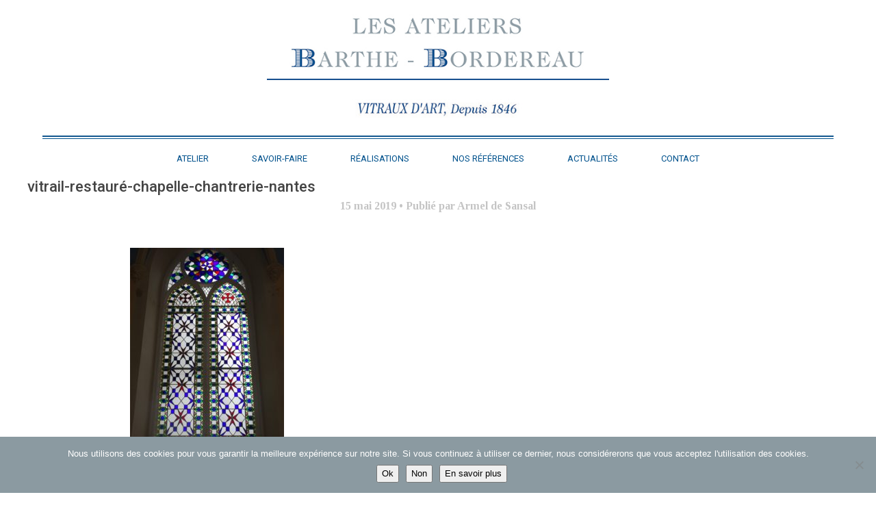

--- FILE ---
content_type: text/html; charset=UTF-8
request_url: https://barthe-bordereau.com/restauration-des-vitraux-de-la-chantrerie/vitrail-restaure-chapelle-chantrerie-nantes/
body_size: 9073
content:
<!doctype html>
<html lang="fr-FR" class="no-js">

<head>
	<meta charset="UTF-8">
	<title>
		vitrail-restauré-chapelle-chantrerie-nantes - Barthe-Bordereau	</title>

	<link rel="apple-touch-icon" sizes="114x114"
		href="https://barthe-bordereau.com/wp-content/themes/barthe-bordereau-vitraux/img/icons/apple-touch-icon.png">
	<link rel="icon" type="image/png" sizes="32x32"
		href="https://barthe-bordereau.com/wp-content/themes/barthe-bordereau-vitraux/img/icons/favicon-32x32.png">
	<link rel="icon" type="image/png" sizes="16x16"
		href="https://barthe-bordereau.com/wp-content/themes/barthe-bordereau-vitraux/img/icons/favicon-16x16.png">
	<link href="https://barthe-bordereau.com/wp-content/themes/barthe-bordereau-vitraux/img/icons/touch.png" rel="apple-touch-icon-precomposed">
	<meta http-equiv="X-UA-Compatible" content="IE=edge,chrome=1">
	<meta name="viewport" content="width=device-width, initial-scale=1.0">
	<meta name="description" content="Vitraux d’art depuis 1846 à Angers (49)">
	<meta name='robots' content='index, follow, max-image-preview:large, max-snippet:-1, max-video-preview:-1' />

	<!-- This site is optimized with the Yoast SEO plugin v26.6 - https://yoast.com/wordpress/plugins/seo/ -->
	<link rel="canonical" href="https://barthe-bordereau.com/restauration-des-vitraux-de-la-chantrerie/vitrail-restaure-chapelle-chantrerie-nantes/" />
	<meta property="og:locale" content="fr_FR" />
	<meta property="og:type" content="article" />
	<meta property="og:title" content="vitrail-restauré-chapelle-chantrerie-nantes - Barthe-Bordereau" />
	<meta property="og:url" content="https://barthe-bordereau.com/restauration-des-vitraux-de-la-chantrerie/vitrail-restaure-chapelle-chantrerie-nantes/" />
	<meta property="og:site_name" content="Barthe-Bordereau" />
	<meta property="article:modified_time" content="2019-05-15T14:01:58+00:00" />
	<meta property="og:image" content="https://barthe-bordereau.com/restauration-des-vitraux-de-la-chantrerie/vitrail-restaure-chapelle-chantrerie-nantes" />
	<meta property="og:image:width" content="1100" />
	<meta property="og:image:height" content="1466" />
	<meta property="og:image:type" content="image/jpeg" />
	<meta name="twitter:card" content="summary_large_image" />
	<script type="application/ld+json" class="yoast-schema-graph">{"@context":"https://schema.org","@graph":[{"@type":"WebPage","@id":"https://barthe-bordereau.com/restauration-des-vitraux-de-la-chantrerie/vitrail-restaure-chapelle-chantrerie-nantes/","url":"https://barthe-bordereau.com/restauration-des-vitraux-de-la-chantrerie/vitrail-restaure-chapelle-chantrerie-nantes/","name":"vitrail-restauré-chapelle-chantrerie-nantes - Barthe-Bordereau","isPartOf":{"@id":"https://barthe-bordereau.com/#website"},"primaryImageOfPage":{"@id":"https://barthe-bordereau.com/restauration-des-vitraux-de-la-chantrerie/vitrail-restaure-chapelle-chantrerie-nantes/#primaryimage"},"image":{"@id":"https://barthe-bordereau.com/restauration-des-vitraux-de-la-chantrerie/vitrail-restaure-chapelle-chantrerie-nantes/#primaryimage"},"thumbnailUrl":"https://barthe-bordereau.com/wp-content/uploads/2019/05/vitrail-restauré-chapelle-chantrerie-nantes.jpg","datePublished":"2019-05-15T13:14:20+00:00","dateModified":"2019-05-15T14:01:58+00:00","breadcrumb":{"@id":"https://barthe-bordereau.com/restauration-des-vitraux-de-la-chantrerie/vitrail-restaure-chapelle-chantrerie-nantes/#breadcrumb"},"inLanguage":"fr-FR","potentialAction":[{"@type":"ReadAction","target":["https://barthe-bordereau.com/restauration-des-vitraux-de-la-chantrerie/vitrail-restaure-chapelle-chantrerie-nantes/"]}]},{"@type":"ImageObject","inLanguage":"fr-FR","@id":"https://barthe-bordereau.com/restauration-des-vitraux-de-la-chantrerie/vitrail-restaure-chapelle-chantrerie-nantes/#primaryimage","url":"https://barthe-bordereau.com/wp-content/uploads/2019/05/vitrail-restauré-chapelle-chantrerie-nantes.jpg","contentUrl":"https://barthe-bordereau.com/wp-content/uploads/2019/05/vitrail-restauré-chapelle-chantrerie-nantes.jpg","width":1100,"height":1466,"caption":"vitrail-neuf-refait-identique"},{"@type":"BreadcrumbList","@id":"https://barthe-bordereau.com/restauration-des-vitraux-de-la-chantrerie/vitrail-restaure-chapelle-chantrerie-nantes/#breadcrumb","itemListElement":[{"@type":"ListItem","position":1,"name":"Accueil","item":"https://barthe-bordereau.com/"},{"@type":"ListItem","position":2,"name":"Renaissance de la Chantrerie à Nantes : trois vitraux ressuscités !","item":"https://barthe-bordereau.com/restauration-des-vitraux-de-la-chantrerie/"},{"@type":"ListItem","position":3,"name":"vitrail-restauré-chapelle-chantrerie-nantes"}]},{"@type":"WebSite","@id":"https://barthe-bordereau.com/#website","url":"https://barthe-bordereau.com/","name":"Barthe-Bordereau","description":"Vitraux d’art depuis 1846 à Angers (49)","potentialAction":[{"@type":"SearchAction","target":{"@type":"EntryPoint","urlTemplate":"https://barthe-bordereau.com/?s={search_term_string}"},"query-input":{"@type":"PropertyValueSpecification","valueRequired":true,"valueName":"search_term_string"}}],"inLanguage":"fr-FR"}]}</script>
	<!-- / Yoast SEO plugin. -->


<link rel='dns-prefetch' href='//maxcdn.bootstrapcdn.com' />
<link rel="alternate" title="oEmbed (JSON)" type="application/json+oembed" href="https://barthe-bordereau.com/wp-json/oembed/1.0/embed?url=https%3A%2F%2Fbarthe-bordereau.com%2Frestauration-des-vitraux-de-la-chantrerie%2Fvitrail-restaure-chapelle-chantrerie-nantes%2F" />
<link rel="alternate" title="oEmbed (XML)" type="text/xml+oembed" href="https://barthe-bordereau.com/wp-json/oembed/1.0/embed?url=https%3A%2F%2Fbarthe-bordereau.com%2Frestauration-des-vitraux-de-la-chantrerie%2Fvitrail-restaure-chapelle-chantrerie-nantes%2F&#038;format=xml" />
<style id='wp-img-auto-sizes-contain-inline-css' type='text/css'>
img:is([sizes=auto i],[sizes^="auto," i]){contain-intrinsic-size:3000px 1500px}
/*# sourceURL=wp-img-auto-sizes-contain-inline-css */
</style>
<style id='wp-emoji-styles-inline-css' type='text/css'>

	img.wp-smiley, img.emoji {
		display: inline !important;
		border: none !important;
		box-shadow: none !important;
		height: 1em !important;
		width: 1em !important;
		margin: 0 0.07em !important;
		vertical-align: -0.1em !important;
		background: none !important;
		padding: 0 !important;
	}
/*# sourceURL=wp-emoji-styles-inline-css */
</style>
<style id='wp-block-library-inline-css' type='text/css'>
:root{--wp-block-synced-color:#7a00df;--wp-block-synced-color--rgb:122,0,223;--wp-bound-block-color:var(--wp-block-synced-color);--wp-editor-canvas-background:#ddd;--wp-admin-theme-color:#007cba;--wp-admin-theme-color--rgb:0,124,186;--wp-admin-theme-color-darker-10:#006ba1;--wp-admin-theme-color-darker-10--rgb:0,107,160.5;--wp-admin-theme-color-darker-20:#005a87;--wp-admin-theme-color-darker-20--rgb:0,90,135;--wp-admin-border-width-focus:2px}@media (min-resolution:192dpi){:root{--wp-admin-border-width-focus:1.5px}}.wp-element-button{cursor:pointer}:root .has-very-light-gray-background-color{background-color:#eee}:root .has-very-dark-gray-background-color{background-color:#313131}:root .has-very-light-gray-color{color:#eee}:root .has-very-dark-gray-color{color:#313131}:root .has-vivid-green-cyan-to-vivid-cyan-blue-gradient-background{background:linear-gradient(135deg,#00d084,#0693e3)}:root .has-purple-crush-gradient-background{background:linear-gradient(135deg,#34e2e4,#4721fb 50%,#ab1dfe)}:root .has-hazy-dawn-gradient-background{background:linear-gradient(135deg,#faaca8,#dad0ec)}:root .has-subdued-olive-gradient-background{background:linear-gradient(135deg,#fafae1,#67a671)}:root .has-atomic-cream-gradient-background{background:linear-gradient(135deg,#fdd79a,#004a59)}:root .has-nightshade-gradient-background{background:linear-gradient(135deg,#330968,#31cdcf)}:root .has-midnight-gradient-background{background:linear-gradient(135deg,#020381,#2874fc)}:root{--wp--preset--font-size--normal:16px;--wp--preset--font-size--huge:42px}.has-regular-font-size{font-size:1em}.has-larger-font-size{font-size:2.625em}.has-normal-font-size{font-size:var(--wp--preset--font-size--normal)}.has-huge-font-size{font-size:var(--wp--preset--font-size--huge)}.has-text-align-center{text-align:center}.has-text-align-left{text-align:left}.has-text-align-right{text-align:right}.has-fit-text{white-space:nowrap!important}#end-resizable-editor-section{display:none}.aligncenter{clear:both}.items-justified-left{justify-content:flex-start}.items-justified-center{justify-content:center}.items-justified-right{justify-content:flex-end}.items-justified-space-between{justify-content:space-between}.screen-reader-text{border:0;clip-path:inset(50%);height:1px;margin:-1px;overflow:hidden;padding:0;position:absolute;width:1px;word-wrap:normal!important}.screen-reader-text:focus{background-color:#ddd;clip-path:none;color:#444;display:block;font-size:1em;height:auto;left:5px;line-height:normal;padding:15px 23px 14px;text-decoration:none;top:5px;width:auto;z-index:100000}html :where(.has-border-color){border-style:solid}html :where([style*=border-top-color]){border-top-style:solid}html :where([style*=border-right-color]){border-right-style:solid}html :where([style*=border-bottom-color]){border-bottom-style:solid}html :where([style*=border-left-color]){border-left-style:solid}html :where([style*=border-width]){border-style:solid}html :where([style*=border-top-width]){border-top-style:solid}html :where([style*=border-right-width]){border-right-style:solid}html :where([style*=border-bottom-width]){border-bottom-style:solid}html :where([style*=border-left-width]){border-left-style:solid}html :where(img[class*=wp-image-]){height:auto;max-width:100%}:where(figure){margin:0 0 1em}html :where(.is-position-sticky){--wp-admin--admin-bar--position-offset:var(--wp-admin--admin-bar--height,0px)}@media screen and (max-width:600px){html :where(.is-position-sticky){--wp-admin--admin-bar--position-offset:0px}}

/*# sourceURL=wp-block-library-inline-css */
</style><style id='global-styles-inline-css' type='text/css'>
:root{--wp--preset--aspect-ratio--square: 1;--wp--preset--aspect-ratio--4-3: 4/3;--wp--preset--aspect-ratio--3-4: 3/4;--wp--preset--aspect-ratio--3-2: 3/2;--wp--preset--aspect-ratio--2-3: 2/3;--wp--preset--aspect-ratio--16-9: 16/9;--wp--preset--aspect-ratio--9-16: 9/16;--wp--preset--color--black: #000000;--wp--preset--color--cyan-bluish-gray: #abb8c3;--wp--preset--color--white: #ffffff;--wp--preset--color--pale-pink: #f78da7;--wp--preset--color--vivid-red: #cf2e2e;--wp--preset--color--luminous-vivid-orange: #ff6900;--wp--preset--color--luminous-vivid-amber: #fcb900;--wp--preset--color--light-green-cyan: #7bdcb5;--wp--preset--color--vivid-green-cyan: #00d084;--wp--preset--color--pale-cyan-blue: #8ed1fc;--wp--preset--color--vivid-cyan-blue: #0693e3;--wp--preset--color--vivid-purple: #9b51e0;--wp--preset--gradient--vivid-cyan-blue-to-vivid-purple: linear-gradient(135deg,rgb(6,147,227) 0%,rgb(155,81,224) 100%);--wp--preset--gradient--light-green-cyan-to-vivid-green-cyan: linear-gradient(135deg,rgb(122,220,180) 0%,rgb(0,208,130) 100%);--wp--preset--gradient--luminous-vivid-amber-to-luminous-vivid-orange: linear-gradient(135deg,rgb(252,185,0) 0%,rgb(255,105,0) 100%);--wp--preset--gradient--luminous-vivid-orange-to-vivid-red: linear-gradient(135deg,rgb(255,105,0) 0%,rgb(207,46,46) 100%);--wp--preset--gradient--very-light-gray-to-cyan-bluish-gray: linear-gradient(135deg,rgb(238,238,238) 0%,rgb(169,184,195) 100%);--wp--preset--gradient--cool-to-warm-spectrum: linear-gradient(135deg,rgb(74,234,220) 0%,rgb(151,120,209) 20%,rgb(207,42,186) 40%,rgb(238,44,130) 60%,rgb(251,105,98) 80%,rgb(254,248,76) 100%);--wp--preset--gradient--blush-light-purple: linear-gradient(135deg,rgb(255,206,236) 0%,rgb(152,150,240) 100%);--wp--preset--gradient--blush-bordeaux: linear-gradient(135deg,rgb(254,205,165) 0%,rgb(254,45,45) 50%,rgb(107,0,62) 100%);--wp--preset--gradient--luminous-dusk: linear-gradient(135deg,rgb(255,203,112) 0%,rgb(199,81,192) 50%,rgb(65,88,208) 100%);--wp--preset--gradient--pale-ocean: linear-gradient(135deg,rgb(255,245,203) 0%,rgb(182,227,212) 50%,rgb(51,167,181) 100%);--wp--preset--gradient--electric-grass: linear-gradient(135deg,rgb(202,248,128) 0%,rgb(113,206,126) 100%);--wp--preset--gradient--midnight: linear-gradient(135deg,rgb(2,3,129) 0%,rgb(40,116,252) 100%);--wp--preset--font-size--small: 13px;--wp--preset--font-size--medium: 20px;--wp--preset--font-size--large: 36px;--wp--preset--font-size--x-large: 42px;--wp--preset--spacing--20: 0.44rem;--wp--preset--spacing--30: 0.67rem;--wp--preset--spacing--40: 1rem;--wp--preset--spacing--50: 1.5rem;--wp--preset--spacing--60: 2.25rem;--wp--preset--spacing--70: 3.38rem;--wp--preset--spacing--80: 5.06rem;--wp--preset--shadow--natural: 6px 6px 9px rgba(0, 0, 0, 0.2);--wp--preset--shadow--deep: 12px 12px 50px rgba(0, 0, 0, 0.4);--wp--preset--shadow--sharp: 6px 6px 0px rgba(0, 0, 0, 0.2);--wp--preset--shadow--outlined: 6px 6px 0px -3px rgb(255, 255, 255), 6px 6px rgb(0, 0, 0);--wp--preset--shadow--crisp: 6px 6px 0px rgb(0, 0, 0);}:where(.is-layout-flex){gap: 0.5em;}:where(.is-layout-grid){gap: 0.5em;}body .is-layout-flex{display: flex;}.is-layout-flex{flex-wrap: wrap;align-items: center;}.is-layout-flex > :is(*, div){margin: 0;}body .is-layout-grid{display: grid;}.is-layout-grid > :is(*, div){margin: 0;}:where(.wp-block-columns.is-layout-flex){gap: 2em;}:where(.wp-block-columns.is-layout-grid){gap: 2em;}:where(.wp-block-post-template.is-layout-flex){gap: 1.25em;}:where(.wp-block-post-template.is-layout-grid){gap: 1.25em;}.has-black-color{color: var(--wp--preset--color--black) !important;}.has-cyan-bluish-gray-color{color: var(--wp--preset--color--cyan-bluish-gray) !important;}.has-white-color{color: var(--wp--preset--color--white) !important;}.has-pale-pink-color{color: var(--wp--preset--color--pale-pink) !important;}.has-vivid-red-color{color: var(--wp--preset--color--vivid-red) !important;}.has-luminous-vivid-orange-color{color: var(--wp--preset--color--luminous-vivid-orange) !important;}.has-luminous-vivid-amber-color{color: var(--wp--preset--color--luminous-vivid-amber) !important;}.has-light-green-cyan-color{color: var(--wp--preset--color--light-green-cyan) !important;}.has-vivid-green-cyan-color{color: var(--wp--preset--color--vivid-green-cyan) !important;}.has-pale-cyan-blue-color{color: var(--wp--preset--color--pale-cyan-blue) !important;}.has-vivid-cyan-blue-color{color: var(--wp--preset--color--vivid-cyan-blue) !important;}.has-vivid-purple-color{color: var(--wp--preset--color--vivid-purple) !important;}.has-black-background-color{background-color: var(--wp--preset--color--black) !important;}.has-cyan-bluish-gray-background-color{background-color: var(--wp--preset--color--cyan-bluish-gray) !important;}.has-white-background-color{background-color: var(--wp--preset--color--white) !important;}.has-pale-pink-background-color{background-color: var(--wp--preset--color--pale-pink) !important;}.has-vivid-red-background-color{background-color: var(--wp--preset--color--vivid-red) !important;}.has-luminous-vivid-orange-background-color{background-color: var(--wp--preset--color--luminous-vivid-orange) !important;}.has-luminous-vivid-amber-background-color{background-color: var(--wp--preset--color--luminous-vivid-amber) !important;}.has-light-green-cyan-background-color{background-color: var(--wp--preset--color--light-green-cyan) !important;}.has-vivid-green-cyan-background-color{background-color: var(--wp--preset--color--vivid-green-cyan) !important;}.has-pale-cyan-blue-background-color{background-color: var(--wp--preset--color--pale-cyan-blue) !important;}.has-vivid-cyan-blue-background-color{background-color: var(--wp--preset--color--vivid-cyan-blue) !important;}.has-vivid-purple-background-color{background-color: var(--wp--preset--color--vivid-purple) !important;}.has-black-border-color{border-color: var(--wp--preset--color--black) !important;}.has-cyan-bluish-gray-border-color{border-color: var(--wp--preset--color--cyan-bluish-gray) !important;}.has-white-border-color{border-color: var(--wp--preset--color--white) !important;}.has-pale-pink-border-color{border-color: var(--wp--preset--color--pale-pink) !important;}.has-vivid-red-border-color{border-color: var(--wp--preset--color--vivid-red) !important;}.has-luminous-vivid-orange-border-color{border-color: var(--wp--preset--color--luminous-vivid-orange) !important;}.has-luminous-vivid-amber-border-color{border-color: var(--wp--preset--color--luminous-vivid-amber) !important;}.has-light-green-cyan-border-color{border-color: var(--wp--preset--color--light-green-cyan) !important;}.has-vivid-green-cyan-border-color{border-color: var(--wp--preset--color--vivid-green-cyan) !important;}.has-pale-cyan-blue-border-color{border-color: var(--wp--preset--color--pale-cyan-blue) !important;}.has-vivid-cyan-blue-border-color{border-color: var(--wp--preset--color--vivid-cyan-blue) !important;}.has-vivid-purple-border-color{border-color: var(--wp--preset--color--vivid-purple) !important;}.has-vivid-cyan-blue-to-vivid-purple-gradient-background{background: var(--wp--preset--gradient--vivid-cyan-blue-to-vivid-purple) !important;}.has-light-green-cyan-to-vivid-green-cyan-gradient-background{background: var(--wp--preset--gradient--light-green-cyan-to-vivid-green-cyan) !important;}.has-luminous-vivid-amber-to-luminous-vivid-orange-gradient-background{background: var(--wp--preset--gradient--luminous-vivid-amber-to-luminous-vivid-orange) !important;}.has-luminous-vivid-orange-to-vivid-red-gradient-background{background: var(--wp--preset--gradient--luminous-vivid-orange-to-vivid-red) !important;}.has-very-light-gray-to-cyan-bluish-gray-gradient-background{background: var(--wp--preset--gradient--very-light-gray-to-cyan-bluish-gray) !important;}.has-cool-to-warm-spectrum-gradient-background{background: var(--wp--preset--gradient--cool-to-warm-spectrum) !important;}.has-blush-light-purple-gradient-background{background: var(--wp--preset--gradient--blush-light-purple) !important;}.has-blush-bordeaux-gradient-background{background: var(--wp--preset--gradient--blush-bordeaux) !important;}.has-luminous-dusk-gradient-background{background: var(--wp--preset--gradient--luminous-dusk) !important;}.has-pale-ocean-gradient-background{background: var(--wp--preset--gradient--pale-ocean) !important;}.has-electric-grass-gradient-background{background: var(--wp--preset--gradient--electric-grass) !important;}.has-midnight-gradient-background{background: var(--wp--preset--gradient--midnight) !important;}.has-small-font-size{font-size: var(--wp--preset--font-size--small) !important;}.has-medium-font-size{font-size: var(--wp--preset--font-size--medium) !important;}.has-large-font-size{font-size: var(--wp--preset--font-size--large) !important;}.has-x-large-font-size{font-size: var(--wp--preset--font-size--x-large) !important;}
/*# sourceURL=global-styles-inline-css */
</style>

<style id='classic-theme-styles-inline-css' type='text/css'>
/*! This file is auto-generated */
.wp-block-button__link{color:#fff;background-color:#32373c;border-radius:9999px;box-shadow:none;text-decoration:none;padding:calc(.667em + 2px) calc(1.333em + 2px);font-size:1.125em}.wp-block-file__button{background:#32373c;color:#fff;text-decoration:none}
/*# sourceURL=/wp-includes/css/classic-themes.min.css */
</style>
<link rel='stylesheet' id='cookie-notice-front-css' href='https://barthe-bordereau.com/wp-content/plugins/cookie-notice/css/front.min.css?ver=2.5.11' media='all' />
<link rel='stylesheet' id='wc-gallery-style-css' href='https://barthe-bordereau.com/wp-content/plugins/wc-gallery/includes/css/style.css?ver=1.67' media='all' />
<link rel='stylesheet' id='wc-gallery-popup-style-css' href='https://barthe-bordereau.com/wp-content/plugins/wc-gallery/includes/css/magnific-popup.css?ver=1.1.0' media='all' />
<link rel='stylesheet' id='wc-gallery-flexslider-style-css' href='https://barthe-bordereau.com/wp-content/plugins/wc-gallery/includes/vendors/flexslider/flexslider.css?ver=2.6.1' media='all' />
<link rel='stylesheet' id='wc-gallery-owlcarousel-style-css' href='https://barthe-bordereau.com/wp-content/plugins/wc-gallery/includes/vendors/owlcarousel/assets/owl.carousel.css?ver=2.1.4' media='all' />
<link rel='stylesheet' id='wc-gallery-owlcarousel-theme-style-css' href='https://barthe-bordereau.com/wp-content/plugins/wc-gallery/includes/vendors/owlcarousel/assets/owl.theme.default.css?ver=2.1.4' media='all' />
<link rel='stylesheet' id='normalize-css' href='https://barthe-bordereau.com/wp-content/themes/barthe-bordereau-vitraux/normalize.css?ver=1.0' media='all' />
<link rel='stylesheet' id='font-awesome-css' href='https://maxcdn.bootstrapcdn.com/font-awesome/4.7.0/css/font-awesome.min.css?ver=1.0' media='all' />
<link rel='stylesheet' id='tether-css' href='https://barthe-bordereau.com/wp-content/themes/barthe-bordereau-vitraux/include/tether/css/tether.min.css?ver=1.0' media='all' />
<link rel='stylesheet' id='bootstrap-css' href='https://barthe-bordereau.com/wp-content/themes/barthe-bordereau-vitraux/include/bootstrap-4/css/bootstrap.min.css?ver=1.0' media='all' />
<link rel='stylesheet' id='bootstrap-reboot-css' href='https://barthe-bordereau.com/wp-content/themes/barthe-bordereau-vitraux/include/bootstrap-4/css/bootstrap-reboot.min.css?ver=1.0' media='all' />
<link rel='stylesheet' id='bootstrap-grid-css' href='https://barthe-bordereau.com/wp-content/themes/barthe-bordereau-vitraux/include/bootstrap-4/css/bootstrap-grid.min.css?ver=1.0' media='all' />
<link rel='stylesheet' id='ekko_lightbox-css' href='https://barthe-bordereau.com/wp-content/themes/barthe-bordereau-vitraux/include/ekko/ekko-lightbox.min.css?ver=1.0' media='all' />
<link rel='stylesheet' id='barthe_style-css' href='https://barthe-bordereau.com/wp-content/themes/barthe-bordereau-vitraux/style.css?ver=3.0.9' media='all' />
<script type="text/javascript" src="https://barthe-bordereau.com/wp-content/themes/barthe-bordereau-vitraux/js/lib/conditionizr-4.3.0.min.js?ver=4.3.0" id="conditionizr-js"></script>
<script type="text/javascript" src="https://barthe-bordereau.com/wp-content/themes/barthe-bordereau-vitraux/js/lib/modernizr-2.7.1.min.js?ver=2.7.1" id="modernizr-js"></script>
<script type="text/javascript" src="https://barthe-bordereau.com/wp-includes/js/jquery/jquery.min.js?ver=3.7.1" id="jquery-core-js"></script>
<script type="text/javascript" src="https://barthe-bordereau.com/wp-includes/js/jquery/jquery-migrate.min.js?ver=3.4.1" id="jquery-migrate-js"></script>
<script type="text/javascript" src="https://barthe-bordereau.com/wp-content/themes/barthe-bordereau-vitraux/include/tether/js/tether.min.js?ver=1.0.0" id="tether-js"></script>
<script type="text/javascript" src="https://barthe-bordereau.com/wp-content/themes/barthe-bordereau-vitraux/include/bootstrap-4/js/bootstrap.min.js?ver=1.0.0" id="bootstrap-4-js"></script>
<script type="text/javascript" src="https://barthe-bordereau.com/wp-content/themes/barthe-bordereau-vitraux/include/ekko/ekko-lightbox.min.js?ver=1.0.0" id="ekko_lightbox-js"></script>
<script type="text/javascript" id="ajax-rea-js-extra">
/* <![CDATA[ */
var ajaxurl = "https://barthe-bordereau.com/wp-admin/admin-ajax.php";
//# sourceURL=ajax-rea-js-extra
/* ]]> */
</script>
<script type="text/javascript" src="https://barthe-bordereau.com/wp-content/themes/barthe-bordereau-vitraux/js/ajax_rea.js?ver=1.0.0" id="ajax-rea-js"></script>
<script type="text/javascript" src="https://barthe-bordereau.com/wp-content/themes/barthe-bordereau-vitraux/js/scripts.js?ver=1.0.0" id="barthe_script-js"></script>
<script type="text/javascript" id="cookie-notice-front-js-before">
/* <![CDATA[ */
var cnArgs = {"ajaxUrl":"https:\/\/barthe-bordereau.com\/wp-admin\/admin-ajax.php","nonce":"fc1a8e8628","hideEffect":"fade","position":"bottom","onScroll":false,"onScrollOffset":100,"onClick":false,"cookieName":"cookie_notice_accepted","cookieTime":31536000,"cookieTimeRejected":2592000,"globalCookie":false,"redirection":false,"cache":false,"revokeCookies":false,"revokeCookiesOpt":"automatic"};

//# sourceURL=cookie-notice-front-js-before
/* ]]> */
</script>
<script type="text/javascript" src="https://barthe-bordereau.com/wp-content/plugins/cookie-notice/js/front.min.js?ver=2.5.11" id="cookie-notice-front-js"></script>
<link rel="https://api.w.org/" href="https://barthe-bordereau.com/wp-json/" /><link rel="alternate" title="JSON" type="application/json" href="https://barthe-bordereau.com/wp-json/wp/v2/media/975" />
</head>

<body class="attachment wp-singular attachment-template-default single single-attachment postid-975 attachmentid-975 attachment-jpeg wp-theme-barthe-bordereau-vitraux cookies-not-set vitrail-restaure-chapelle-chantrerie-nantes">
	<div id="menumobile-box" style="display:none">
	<div class="menumobile-content">
		<div class="content">
			<i class="fa fa-times close_box" aria-hidden="true"></i>
			<h2>Menu</h2>
			<nav>
				<ul id="menu-menu-principal" class="menu"><li id="menu-item-72" class="menu-item menu-item-type-post_type menu-item-object-page menu-item-72"><a href="https://barthe-bordereau.com/atelier-vitrail/">Atelier</a></li>
<li id="menu-item-122" class="menu-item menu-item-type-post_type menu-item-object-page menu-item-122"><a href="https://barthe-bordereau.com/atelier-vitrail/savoir-faire-specialistes-vitrail/">Savoir-faire</a></li>
<li id="menu-item-63" class="menu-item menu-item-type-custom menu-item-object-custom menu-item-63"><a href="http://barthe-bordereau.com/realisation">Réalisations</a></li>
<li id="menu-item-718" class="menu-item menu-item-type-post_type menu-item-object-page menu-item-718"><a href="https://barthe-bordereau.com/atelier-vitrail/savoir-faire-specialistes-vitrail/nos-references-vitrail/">Nos références</a></li>
<li id="menu-item-154" class="menu-item menu-item-type-taxonomy menu-item-object-category menu-item-154"><a href="https://barthe-bordereau.com/categorie/tous/">Actualités</a></li>
<li id="menu-item-27" class="menu-item menu-item-type-post_type menu-item-object-page menu-item-27"><a href="https://barthe-bordereau.com/contact-specialiste-vitrail/">Contact</a></li>
</ul>			</nav>
		</div>
	</div>
</div>
	<div class="wrapper">
		<div class="wrapper-content">
			<header class="header" role="banner">
				<div class="logo">
					<a class="log-img" href="https://barthe-bordereau.com">
						<img src="https://barthe-bordereau.com/wp-content/themes/barthe-bordereau-vitraux/img/logo_BB.jpg" alt="Logo"
							class="BB-logo">
					</a>
					<!--<a href="https://barthe-bordereau.com">
							<img src="https://barthe-bordereau.com/wp-content/themes/barthe-bordereau-vitraux/img/logo_atelier.jpg" alt="Logo" class="Logo-img">
						</a>-->



				</div>

				<hr class="border-bleu">
				<nav class="nav " role="navigation">
					<ul id="menu-menu-principal-1" class="menu"><li class="menu-item menu-item-type-post_type menu-item-object-page menu-item-72"><a href="https://barthe-bordereau.com/atelier-vitrail/">Atelier</a></li>
<li class="menu-item menu-item-type-post_type menu-item-object-page menu-item-122"><a href="https://barthe-bordereau.com/atelier-vitrail/savoir-faire-specialistes-vitrail/">Savoir-faire</a></li>
<li class="menu-item menu-item-type-custom menu-item-object-custom menu-item-63"><a href="http://barthe-bordereau.com/realisation">Réalisations</a></li>
<li class="menu-item menu-item-type-post_type menu-item-object-page menu-item-718"><a href="https://barthe-bordereau.com/atelier-vitrail/savoir-faire-specialistes-vitrail/nos-references-vitrail/">Nos références</a></li>
<li class="menu-item menu-item-type-taxonomy menu-item-object-category menu-item-154"><a href="https://barthe-bordereau.com/categorie/tous/">Actualités</a></li>
<li class="menu-item menu-item-type-post_type menu-item-object-page menu-item-27"><a href="https://barthe-bordereau.com/contact-specialiste-vitrail/">Contact</a></li>
</ul>				</nav>

				<div id="menu-mobile-btn">
					<i class="fa fa-bars" aria-hidden="true"></i>
				</div>
			</header>
		</div>
	</div>	<main role="main">
		<div class="wrapper-content">
				<section id="page">
											<article id="post-975" class="post-975 attachment type-attachment status-inherit hentry">
							<div id="title">
								<h1> vitrail-restauré-chapelle-chantrerie-nantes </h1>
								<div id="info-single">
									<span class="date">15 mai 2019</span>
									&bull;
									<span class="author">Publié par Armel de Sansal</span>
								</div>
							</div>
							<div id="content-page">
								<p class="attachment"><a href='https://barthe-bordereau.com/wp-content/uploads/2019/05/vitrail-restauré-chapelle-chantrerie-nantes.jpg'><img fetchpriority="high" decoding="async" width="225" height="300" src="https://barthe-bordereau.com/wp-content/uploads/2019/05/vitrail-restauré-chapelle-chantrerie-nantes-225x300.jpg" class="attachment-medium size-medium" alt="vitrail-neuf-refait-identique" srcset="https://barthe-bordereau.com/wp-content/uploads/2019/05/vitrail-restauré-chapelle-chantrerie-nantes-225x300.jpg 225w, https://barthe-bordereau.com/wp-content/uploads/2019/05/vitrail-restauré-chapelle-chantrerie-nantes-768x1024.jpg 768w, https://barthe-bordereau.com/wp-content/uploads/2019/05/vitrail-restauré-chapelle-chantrerie-nantes-250x333.jpg 250w, https://barthe-bordereau.com/wp-content/uploads/2019/05/vitrail-restauré-chapelle-chantrerie-nantes-550x733.jpg 550w, https://barthe-bordereau.com/wp-content/uploads/2019/05/vitrail-restauré-chapelle-chantrerie-nantes-800x1066.jpg 800w, https://barthe-bordereau.com/wp-content/uploads/2019/05/vitrail-restauré-chapelle-chantrerie-nantes-135x180.jpg 135w, https://barthe-bordereau.com/wp-content/uploads/2019/05/vitrail-restauré-chapelle-chantrerie-nantes-375x500.jpg 375w, https://barthe-bordereau.com/wp-content/uploads/2019/05/vitrail-restauré-chapelle-chantrerie-nantes.jpg 1100w" sizes="(max-width: 225px) 100vw, 225px" /></a></p>
							</div>
							
							<div id="optional-info">
															<div id="categorised_in">
									<h3>Classés dans : </h3>
									<p></p>
							</div>
						</div>
						</article>
														</section>
	</div>
</main>


			<footer class="footer" role="contentinfo">
				<div id="footer-1" class="wrapper-content">
					<div class="titre">
						<hr class="border-bleu">
						<h2>Vitraux d’art depuis 1846</h2>
					</div>
					<section class="row">
						<div class="col-sm-6 col-md-3 col-6">
							<div class="content">
								<div id="text-2" class="widget_text"><h3>Barthe-Bordereau</h3>			<div class="textwidget"><div>163 Allée du Petit Anjou</div>
<div>Saint Léger-des-Bois</div>
<div>49170 Saint Léger-de-Linières</div>
<div>Tel. (33) 02 41 34 82 30<br />
contact@barthe-bordereau.com</div>
<p><a class="contact_btn_footer" href="#">Contactez-nous</a></p>
</div>
		</div>							</div>
						</div>
						<div class="col-sm-6 col-md-3 col-6">
							<div class="content">
								<h3>La newsletter</h3>
								<div id="newsletter">
							    <form method='get' accept-charset='UTF-8'  name='oi_form' action='#'>
							      <p> Inscrivez vous à notre newsletter</p>
							      <input type='email' title="Votre email" placeholder="Votre email" name='email' required="required"/>
							    <input type='hidden' name='goto' value='' />
							    <input type='hidden' name='iehack' value='&#9760;' />
							    <input type='submit' class="submit" value="-->" />
							  </form>
							</div>

							</div>
							<div class="content">
								<div id="text-3" class="widget_text"><h3>Suivez-nous</h3>			<div class="textwidget"><p><a target="_blank" class="social_btn_footer" href="https://www.facebook.com/Vitraux-dArt-Barthe-Bordereau-287912421321007/"><br />
<i class="fa fa-facebook" aria-hidden="true"></i></a><a target="_blank" class="social_btn_footer" href="https://www.linkedin.com/in/benoit-de-pontbriand-3a91a982/"><br />
<i class="fa fa-linkedin-square" aria-hidden="true"></i><br />
</a></p>
</div>
		</div>							</div>
						</div>
						<div class="col-sm-6 col-md-3 col-6">
							<div class="content">
								<div id="nav_menu-2" class="widget_nav_menu"><h3>L’ATELIER</h3><ul id="menu-menu-footer-atelier" class="menu"><li id="menu-item-492" class="menu-item menu-item-type-post_type menu-item-object-page menu-item-492"><a href="https://barthe-bordereau.com/atelier-vitrail/entreprise-vitrail/">Entreprise</a></li>
<li id="menu-item-104" class="menu-item menu-item-type-post_type menu-item-object-page menu-item-104"><a href="https://barthe-bordereau.com/atelier-vitrail/histoire/">Histoire</a></li>
<li id="menu-item-103" class="menu-item menu-item-type-post_type menu-item-object-page menu-item-103"><a href="https://barthe-bordereau.com/atelier-vitrail/savoir-faire-specialistes-vitrail/">Savoir-faire</a></li>
<li id="menu-item-102" class="menu-item menu-item-type-post_type menu-item-object-page menu-item-102"><a href="https://barthe-bordereau.com/atelier-vitrail/equipe/">Equipe</a></li>
<li id="menu-item-101" class="menu-item menu-item-type-post_type menu-item-object-page menu-item-101"><a href="https://barthe-bordereau.com/atelier-vitrail/specialiste-du-vitrail-certifie-certifications-et-labels/">Certifications et labels</a></li>
</ul></div><div id="nav_menu-3" class="widget_nav_menu"><h3>SERVICES</h3><ul id="menu-menu-footer-savoir-faire" class="menu"><li id="menu-item-145" class="menu-item menu-item-type-post_type menu-item-object-page menu-item-145"><a href="https://barthe-bordereau.com/atelier-vitrail/savoir-faire-specialistes-vitrail/restauration-de-vitraux/">Restauration</a></li>
<li id="menu-item-144" class="menu-item menu-item-type-post_type menu-item-object-page menu-item-144"><a href="https://barthe-bordereau.com/atelier-vitrail/savoir-faire-specialistes-vitrail/creation-de-vitraux/">Création</a></li>
<li id="menu-item-143" class="menu-item menu-item-type-post_type menu-item-object-page menu-item-143"><a href="https://barthe-bordereau.com/atelier-vitrail/savoir-faire-specialistes-vitrail/pose-de-vitrail-serrurerie/">Serrurerie</a></li>
<li id="menu-item-142" class="menu-item menu-item-type-post_type menu-item-object-page menu-item-142"><a href="https://barthe-bordereau.com/atelier-vitrail/savoir-faire-specialistes-vitrail/acheter-un-vitrail/">Antiquités</a></li>
</ul></div>							</div>
						</div>
						<div class="col-sm-6 col-md-3 col-6">
							<div class="content">
								<div id="nav_menu-4" class="widget_nav_menu"><h3>Réalisations</h3><ul id="menu-menu-footer-realisations" class="menu"><li id="menu-item-706" class="menu-item menu-item-type-taxonomy menu-item-object-type menu-item-706"><a href="https://barthe-bordereau.com/type/vitraux-anciens/">Vitraux anciens</a></li>
<li id="menu-item-707" class="menu-item menu-item-type-taxonomy menu-item-object-type menu-item-707"><a href="https://barthe-bordereau.com/type/vitraux-xixe-siecle/">Vitraux XIXe siècle</a></li>
<li id="menu-item-708" class="menu-item menu-item-type-taxonomy menu-item-object-type menu-item-708"><a href="https://barthe-bordereau.com/type/vitraux-art-nouveau-et-contemporains/">Vitraux Art nouveau et contemporains</a></li>
</ul></div>							</div>
						</div>
					</section>
				</div>
				<div id="footer-2" class="wrapper-full background-bleu">
					<div class="wrapper">
						<section class="row">
							<div class="col-sm-3">
								<img src="https://barthe-bordereau.com/wp-content/themes/barthe-bordereau-vitraux/img/logo_white.png" alt="">
							</div>
							<div class="col-sm-9">
								<ul id="menu-menu-footer" class="menu"><li id="menu-item-109" class="menu-item menu-item-type-custom menu-item-object-custom menu-item-109"><a href="http://barthe-bordereau.com/categorie/tous/">Actualité</a></li>
<li id="menu-item-108" class="menu-item menu-item-type-custom menu-item-object-custom menu-item-108"><a href="http://barthe-bordereau.com/categorie/tous/">Presse</a></li>
<li id="menu-item-31" class="menu-item menu-item-type-post_type menu-item-object-page menu-item-31"><a href="https://barthe-bordereau.com/contact-specialiste-vitrail/">Contact</a></li>
<li id="menu-item-106" class="menu-item menu-item-type-custom menu-item-object-custom menu-item-106"><a href="http://barthe-bordereau.com/atelier/certifications-et-labels/">Certifications &#038; Labels</a></li>
<li id="menu-item-721" class="menu-item menu-item-type-post_type menu-item-object-page menu-item-privacy-policy menu-item-721"><a rel="privacy-policy" href="https://barthe-bordereau.com/politique-de-protection-des-donnees-personnelles/">Protection des données personnelles</a></li>
<li id="menu-item-98" class="menu-item menu-item-type-post_type menu-item-object-page menu-item-98"><a href="https://barthe-bordereau.com/mentions-legales/">Mentions légales</a></li>
</ul>							</div>
						</section>
					</div>
				</div>

			</footer>
			<!-- /footer -->


		</div>

		<script type="speculationrules">
{"prefetch":[{"source":"document","where":{"and":[{"href_matches":"/*"},{"not":{"href_matches":["/wp-*.php","/wp-admin/*","/wp-content/uploads/*","/wp-content/*","/wp-content/plugins/*","/wp-content/themes/barthe-bordereau-vitraux/*","/*\\?(.+)"]}},{"not":{"selector_matches":"a[rel~=\"nofollow\"]"}},{"not":{"selector_matches":".no-prefetch, .no-prefetch a"}}]},"eagerness":"conservative"}]}
</script>
<!-- Matomo --><script>
(function () {
function initTracking() {
var _paq = window._paq = window._paq || [];
_paq.push(['trackPageView']);_paq.push(['enableLinkTracking']);_paq.push(['alwaysUseSendBeacon']);_paq.push(['setTrackerUrl', "\/\/barthe-bordereau.com\/wp-content\/plugins\/matomo\/app\/matomo.php"]);_paq.push(['setSiteId', '1']);var d=document, g=d.createElement('script'), s=d.getElementsByTagName('script')[0];
g.type='text/javascript'; g.async=true; g.src="\/\/barthe-bordereau.com\/wp-content\/uploads\/matomo\/matomo.js"; s.parentNode.insertBefore(g,s);
}
if (document.prerendering) {
	document.addEventListener('prerenderingchange', initTracking, {once: true});
} else {
	initTracking();
}
})();
</script>
<!-- End Matomo Code --><script type="text/javascript" src="https://barthe-bordereau.com/wp-includes/js/comment-reply.min.js?ver=6.9" id="comment-reply-js" async="async" data-wp-strategy="async" fetchpriority="low"></script>
<script id="wp-emoji-settings" type="application/json">
{"baseUrl":"https://s.w.org/images/core/emoji/17.0.2/72x72/","ext":".png","svgUrl":"https://s.w.org/images/core/emoji/17.0.2/svg/","svgExt":".svg","source":{"concatemoji":"https://barthe-bordereau.com/wp-includes/js/wp-emoji-release.min.js?ver=6.9"}}
</script>
<script type="module">
/* <![CDATA[ */
/*! This file is auto-generated */
const a=JSON.parse(document.getElementById("wp-emoji-settings").textContent),o=(window._wpemojiSettings=a,"wpEmojiSettingsSupports"),s=["flag","emoji"];function i(e){try{var t={supportTests:e,timestamp:(new Date).valueOf()};sessionStorage.setItem(o,JSON.stringify(t))}catch(e){}}function c(e,t,n){e.clearRect(0,0,e.canvas.width,e.canvas.height),e.fillText(t,0,0);t=new Uint32Array(e.getImageData(0,0,e.canvas.width,e.canvas.height).data);e.clearRect(0,0,e.canvas.width,e.canvas.height),e.fillText(n,0,0);const a=new Uint32Array(e.getImageData(0,0,e.canvas.width,e.canvas.height).data);return t.every((e,t)=>e===a[t])}function p(e,t){e.clearRect(0,0,e.canvas.width,e.canvas.height),e.fillText(t,0,0);var n=e.getImageData(16,16,1,1);for(let e=0;e<n.data.length;e++)if(0!==n.data[e])return!1;return!0}function u(e,t,n,a){switch(t){case"flag":return n(e,"\ud83c\udff3\ufe0f\u200d\u26a7\ufe0f","\ud83c\udff3\ufe0f\u200b\u26a7\ufe0f")?!1:!n(e,"\ud83c\udde8\ud83c\uddf6","\ud83c\udde8\u200b\ud83c\uddf6")&&!n(e,"\ud83c\udff4\udb40\udc67\udb40\udc62\udb40\udc65\udb40\udc6e\udb40\udc67\udb40\udc7f","\ud83c\udff4\u200b\udb40\udc67\u200b\udb40\udc62\u200b\udb40\udc65\u200b\udb40\udc6e\u200b\udb40\udc67\u200b\udb40\udc7f");case"emoji":return!a(e,"\ud83e\u1fac8")}return!1}function f(e,t,n,a){let r;const o=(r="undefined"!=typeof WorkerGlobalScope&&self instanceof WorkerGlobalScope?new OffscreenCanvas(300,150):document.createElement("canvas")).getContext("2d",{willReadFrequently:!0}),s=(o.textBaseline="top",o.font="600 32px Arial",{});return e.forEach(e=>{s[e]=t(o,e,n,a)}),s}function r(e){var t=document.createElement("script");t.src=e,t.defer=!0,document.head.appendChild(t)}a.supports={everything:!0,everythingExceptFlag:!0},new Promise(t=>{let n=function(){try{var e=JSON.parse(sessionStorage.getItem(o));if("object"==typeof e&&"number"==typeof e.timestamp&&(new Date).valueOf()<e.timestamp+604800&&"object"==typeof e.supportTests)return e.supportTests}catch(e){}return null}();if(!n){if("undefined"!=typeof Worker&&"undefined"!=typeof OffscreenCanvas&&"undefined"!=typeof URL&&URL.createObjectURL&&"undefined"!=typeof Blob)try{var e="postMessage("+f.toString()+"("+[JSON.stringify(s),u.toString(),c.toString(),p.toString()].join(",")+"));",a=new Blob([e],{type:"text/javascript"});const r=new Worker(URL.createObjectURL(a),{name:"wpTestEmojiSupports"});return void(r.onmessage=e=>{i(n=e.data),r.terminate(),t(n)})}catch(e){}i(n=f(s,u,c,p))}t(n)}).then(e=>{for(const n in e)a.supports[n]=e[n],a.supports.everything=a.supports.everything&&a.supports[n],"flag"!==n&&(a.supports.everythingExceptFlag=a.supports.everythingExceptFlag&&a.supports[n]);var t;a.supports.everythingExceptFlag=a.supports.everythingExceptFlag&&!a.supports.flag,a.supports.everything||((t=a.source||{}).concatemoji?r(t.concatemoji):t.wpemoji&&t.twemoji&&(r(t.twemoji),r(t.wpemoji)))});
//# sourceURL=https://barthe-bordereau.com/wp-includes/js/wp-emoji-loader.min.js
/* ]]> */
</script>

		<!-- Cookie Notice plugin v2.5.11 by Hu-manity.co https://hu-manity.co/ -->
		<div id="cookie-notice" role="dialog" class="cookie-notice-hidden cookie-revoke-hidden cn-position-bottom" aria-label="Cookie Notice" style="background-color: rgba(139,154,161,1);"><div class="cookie-notice-container" style="color: #fff"><span id="cn-notice-text" class="cn-text-container">Nous utilisons des cookies pour vous garantir la meilleure expérience sur notre site. Si vous continuez à utiliser ce dernier, nous considérerons que vous acceptez l'utilisation des cookies.</span><span id="cn-notice-buttons" class="cn-buttons-container"><button id="cn-accept-cookie" data-cookie-set="accept" class="cn-set-cookie cn-button cn-button-custom button" aria-label="Ok">Ok</button><button id="cn-refuse-cookie" data-cookie-set="refuse" class="cn-set-cookie cn-button cn-button-custom button" aria-label="Non">Non</button><button data-link-url="https://barthe-bordereau.com/politique-de-protection-des-donnees-personnelles/" data-link-target="_blank" id="cn-more-info" class="cn-more-info cn-button cn-button-custom button" aria-label="En savoir plus">En savoir plus</button></span><button type="button" id="cn-close-notice" data-cookie-set="accept" class="cn-close-icon" aria-label="Non"></button></div>
			
		</div>
		<!-- / Cookie Notice plugin -->


	</body>
</html>


--- FILE ---
content_type: text/css
request_url: https://barthe-bordereau.com/wp-content/themes/barthe-bordereau-vitraux/style.css?ver=3.0.9
body_size: 5095
content:
/*
Theme Name: barthe-bordereau-vitraux
Version: 2.1
*/
/*------------------------------------*\
GENENAL COLOR
\*------------------------------------*/
/*------------------------------------*\
IMPORTED FONT
\*------------------------------------*/
@import url('https://fonts.googleapis.com/css?family=Roboto:400,400i,500,500i,700,700i,900');
@import url('https://fonts.googleapis.com/css?family=Tinos:400,400i,700,700i');
/*------------------------------------*\
MAIN
\*------------------------------------*/
/* global box-sizing */
*,
*:after,
*:before {
  -moz-box-sizing: border-box;
  box-sizing: border-box;
  -webkit-font-smoothing: antialiased;
  font-smoothing: antialiased;
  text-rendering: optimizeLegibility;
}
/* html element 62.5% font-size for REM use */
html {
  font-size: 62.5%;
}
body {
  font: 300 11px/1.4 'Roboto', sans-serif;
  color: #444;
}
/* clear */
.clear:before,
.clear:after {
  content: ' ';
  display: table;
}
.clear:after {
  clear: both;
}
.clear {
  *zoom: 1;
}
img {
  max-width: 100%;
  vertical-align: bottom;
}
a {
  color: #444;
  text-decoration: none;
}
a:hover {
  color: #444;
  text-decoration: none;
}
a:focus {
  outline: 0;
}
a:hover,
a:active {
  outline: 0;
}
input:focus {
  outline: 0;
  border: 1px solid #04A4CC;
}
.carousel-item.active,
.carousel-item-next,
.carousel-item-prev {
  display: block;
}
.border-bleu {
  border-top: 1px solid #00528d;
  position: relative;
  margin: 0;
}
.border-bleu::before {
  content: '';
  position: absolute;
  display: block;
  height: 2px;
  background: #12578f;
  z-index: 1;
  width: 100%;
  top: -5px;
}
.border-bleu-top {
  border-bottom: 2px solid #00528d;
  position: relative;
  margin: 0;
}
.border-bleu-top::after {
  content: '';
  position: absolute;
  display: block;
  height: 1px;
  background: #12578f;
  z-index: 1;
  width: 100%;
  bottom: -5px;
}
.flex {
  display: flex;
}
.overflow-hide {
  overflow: hidden;
}
/*------------------------------------*\
STRUCTURE
\*------------------------------------*/
/* wrapper */
.wrapper {
  max-width: 1500px;
  width: 95%;
  margin: 0 auto;
  position: relative;
}
.wrapper-content {
  max-width: 1200px;
  width: 95%;
  margin: 0 auto;
  position: relative;
}
.wrapper-content #content-page {
  max-width: 900px;
  width: 95%;
  margin: auto;
  position: relative;
}
.wrapper-full {
  width: 100%;
  margin: 0 auto;
  position: relative;
}
.background-bleu {
  background-color: #00528d;
}
.cover-thumbnail {
  margin-top: 10px;
  height: 300px;
  width: 100%;
  background-repeat: no-repeat;
  background-size: cover;
  background-position: center center;
  margin-bottom: 15px;
}
/*------------------------------------*\
HEADER
\*------------------------------------*/
.epv-right {
  position: absolute;
  right: 35px;
  top: 35px;
  z-index: 100;
}
header .logo {
  padding-top: 20px;
  padding-bottom: 0px;
  width: 100%;
  text-align: center;
  margin-bottom: 30px;
}
header .logo img {
  width: 500px;
}
header nav {
  padding: 20px 0;
  margin: auto;
}
header nav ul {
  margin: auto;
  padding: 0;
}
header nav ul li {
  list-style: none;
  display: inline-block;
  margin: 0 30px;
  position: relative;
}
header nav ul li a {
  text-transform: uppercase;
  color: #00528d;
  font-size: 1.3rem;
}
header nav ul li a:hover,
header nav ul li a:focus {
  text-decoration: none;
}
header nav ul li.current_page_item:after,
header nav ul li.current-menu-item:after,
header nav ul li:hover:after {
  content: "";
  height: 2px;
  position: absolute;
  background-color: #00528d;
  bottom: -8px;
  width: 80%;
  left: 10%;
}
/*------------------------------------*\
FOOTER
\*------------------------------------*/
footer .titre {
  position: relative;
  width: 100%;
}
footer .titre h2 {
  font-family: 'Tinos';
  font-style: italic;
  font-size: 2.3rem;
  float: right;
  top: 0;
  background-color: white;
  position: absolute;
  right: 0;
  z-index: 1;
  padding: 0 23px;
}
footer .titre hr {
  display: inline-block;
  width: 100%;
}
footer #footer-1 section {
  padding: 60px 0;
}
footer #footer-1 section .content {
  margin-bottom: 30px;
}
footer #footer-1 section .content .widget_nav_menu {
  margin-bottom: 30px;
}
footer #footer-1 section .content .textwidget {
  color: #8f8f8f;
  font-size: 1.2rem;
  line-height: 2rem;
}
footer #footer-1 section .content .contact_btn_footer {
  display: inline-block;
  text-align: left;
  font-size: 1.3rem;
  color: #8f8f8f;
  text-transform: uppercase;
  font-weight: 700;
  margin-top: 20px;
  letter-spacing: 1px;
}
footer #footer-1 section .content .contact_btn_footer:hover {
  color: #00528d;
}
footer #footer-1 section .content #text-3 h3 {
  margin-bottom: 15px;
}
footer #footer-1 section .content #text-3 .social_btn_footer {
  display: inline-block;
  height: 50px;
  text-align: left;
  line-height: 15px;
  font-size: 2rem;
  color: #8f8f8f;
  margin-right: 30px;
}
footer #footer-1 section .content #text-3 .social_btn_footer:hover {
  color: #00528d;
}
footer #footer-1 section .content h3 {
  color: #00528d;
  text-transform: uppercase;
  font-weight: 900;
  margin-bottom: 30px;
  font-size: 1.4rem;
  letter-spacing: 1px;
}
footer #footer-1 section .content ul {
  padding: 0;
}
footer #footer-1 section .content ul li {
  list-style: none;
  margin: 5px 0;
}
footer #footer-1 section .content ul li a {
  font-size: 1.2rem;
  color: #8f8f8f;
}
footer #footer-1 section .content ul li a:hover {
  color: #00528d;
}
footer #footer-2 section {
  padding: 30px 0 ;
}
footer #footer-2 section ul#menu-menu-footer {
  margin-top: 10px;
  float: right;
  padding: 0;
}
footer #footer-2 section ul#menu-menu-footer li {
  display: inline-block;
  list-style: none;
  margin: 0px;
}
footer #footer-2 section ul#menu-menu-footer li:last-child a::after {
  content: "";
}
footer #footer-2 section ul#menu-menu-footer li a {
  color: white;
  text-transform: uppercase;
  font-size: 1.3rem;
}
footer #footer-2 section ul#menu-menu-footer li a::after {
  content: "-";
  margin: 0 10px;
  display: inline-block;
}
footer #footer-2 section ul#menu-menu-footer li a:hover {
  opacity: .8;
}
footer #newsletter input {
  border: 0;
  border-bottom: 1px solid #8E8F8F;
  font-size: 1.3rem;
  padding: 4px 0;
}
footer #newsletter input[type="submit"] {
  border: 0;
  font-size: 1.5rem;
  color: #8f8f8f;
  background-color: white;
  box-shadow: none;
  background: url('img/right-arrow-bleu.png') no-repeat center center;
  background-size: contain;
  text-indent: -1000px;
  overflow: hidden;
  width: 24px;
  height: 32px;
}
/*------------------------------------*\
CATEGORY
\*------------------------------------*/
#all_category {
  padding: 30px 0;
  text-align: center;
}
#all_category ul {
  list-style: none;
  padding: 0;
  margin: 0;
}
#all_category ul li {
  display: inline-block;
  margin-right: 10px;
  margin-bottom: 10px;
  border: 1px solid #00528d;
}
#all_category ul li:hover,
#all_category ul li.active {
  background-color: #00528d;
}
#all_category ul li:hover a,
#all_category ul li.active a {
  color: white;
}
#all_category ul li a {
  text-transform: uppercase;
  padding: 6px 8px;
  display: block;
  color: #00528d;
  font-size: 1.25rem;
  font-weight: 400;
}
#all_category ul li a:hover,
#all_category ul li a:focus {
  text-decoration: none;
}
#content-page #loop-category article {
  margin-bottom: 45px;
}
#content-page #loop-category article img:hover {
  opacity: .7;
}
#content-page #loop-category article h2 a {
  color: #96a3ab;
  font-family: 'Tinos';
  letter-spacing: 1px;
  font-size: 2.4rem;
  margin-bottom: 0;
  text-decoration: none;
}
#content-page #loop-category article h2 a:hover {
  color: #00528d;
}
#content-page #loop-category article span.date {
  display: block;
  color: #00528d;
  font-size: 1.6rem;
  font-family: 'Tinos';
}
#content-page #loop-category article p {
  text-align: left;
  margin: 10px 0;
}
/*------------------------------------*\
PAGINATION
\*------------------------------------*/
.pagination {
  justify-content: center;
  font-size: 1.8rem;
  font-weight: 600;
  margin: 50px;
}
.pagination .page-numbers {
  color: #a5a5a5;
  margin: 0 5px;
}
.pagination .page-numbers.current,
.pagination .page-numbers:hover {
  color: #00528d;
}
/*------------------------------------*\
SINGLE PAGE
\*------------------------------------*/
#info-single {
  padding-bottom: 50px;
  text-align: center;
  color: #c4c4c4;
  font-size: 1.6rem;
  font-weight: 600;
  font-family: "Tinos";
}
#optional-info {
  margin: 30px 0;
  font-size: 1.5rem;
  font-family: "Roboto";
}
#optional-info h3 {
  color: #c4c4c4;
  margin-bottom: 10px;
  font-size: 1.6rem;
  font-weight: 600;
  font-family: "Tinos";
}
#optional-info #tags {
  text-transform: uppercase;
  margin-bottom: 25px;
}
#optional-info #tags span {
  padding: 6px 8px;
  display: inline-block;
  background-color: #00528d;
  font-size: 1.2rem;
  font-weight: 400;
  color: white;
  margin-right: 5px;
}
#optional-info #categorised_in {
  text-transform: uppercase;
}
#optional-info #categorised_in a {
  padding: 6px 8px;
  display: inline-block;
  color: #00528d;
  font-size: 1.2rem;
  font-weight: 400;
  border: 1px solid #00528d;
}
#optional-info #categorised_in a:hover,
#optional-info #categorised_in a.active {
  background-color: #00528d;
  color: white;
}
#optional-info #categorised_in a:hover,
#optional-info #categorised_in a:focus {
  text-decoration: none;
}
/*------------------------------------*\
SUB_MENU_PAGE
\*------------------------------------*/
#sub_menu_page {
  padding-bottom: 50px;
}
#sub_menu_page ul {
  padding: 15px 0 ;
  margin: 0;
  text-align: center;
}
#sub_menu_page ul li {
  display: inline-block;
  list-style: none;
  margin: 0 15px;
}
#sub_menu_page ul li.current-page a {
  color: #00528d;
  text-decoration: none;
}
#sub_menu_page ul li a {
  color: #c4c4c4;
  font-size: 1.6rem;
  font-weight: 600;
  font-family: "Tinos";
}
#sub_menu_page ul li a:hover {
  color: #00528d;
  text-decoration: none;
}
/*------------------------------------*\
SUB_MENU_PAGE_PARENT
\*------------------------------------*/
#page.parent #title p {
  padding-bottom: 50px;
  padding-top: 50px;
  color: #00528d;
  text-align: center;
  font-family: 'Tinos';
  font-size: 3.5rem;
  font-style: italic;
  letter-spacing: 1px;
}
#content-page #sub_menu_page_parent {
  max-width: 800px;
  margin: auto;
  padding-bottom: 50px;
}
#content-page #sub_menu_page_parent ul {
  padding: 15px 0 ;
  margin: 0;
}
#content-page #sub_menu_page_parent ul li {
  list-style: none;
  margin: 0;
  margin-bottom: 30px;
}
#content-page #sub_menu_page_parent ul li .content {
  align-items: center;
  height: 100%;
  width: 100%;
}
#content-page #sub_menu_page_parent ul li .content h2 {
  font-weight: 200;
  margin-top: 10px;
  font-size: 2.2rem;
  color: #12578f;
  font-family: 'Tinos', serif;
  text-align: center;
}
#content-page #sub_menu_page_parent ul li a {
  display: block;
  position: relative;
  text-decoration: none;
}
#content-page #sub_menu_page_parent ul li a img {
  z-index: 1;
}
#content-page #sub_menu_page_parent ul li:hover h2 {
  color: #8f8f8f;
}
/*------------------------------------*\
SINGLE REALISATION
\*------------------------------------*/
#page #title p {
  padding-top: 50px;
  color: #00528d;
  text-align: center;
  font-family: 'Tinos';
  font-size: 3.5rem;
  font-style: italic;
  letter-spacing: 1px;
}
#page #title p a:hover {
  color: #00528d;
}
#page #content-page {
  padding-bottom: 50px;
  line-height: 2.4rem;
}
#page #content-page h1,
#page #content-page h2,
#page #content-page h3,
#page #content-page h4,
#page #content-page h5,
#page #content-page h6 {
  color: #00528d;
  font-family: 'Tinos';
  margin-top: 3rem;
}
#page #content-page h1 {
  font-size: 2.5rem;
}
#page #content-page h2 {
  font-size: 2.3rem;
}
#page #content-page h3 {
  color: #929292;
  font-size: 2.2rem;
}
#page #content-page h4 {
  color: #929292;
  font-size: 2rem;
}
#page #content-page h5 {
  color: #929292;
  font-size: 1.8rem;
}
#page #content-page h6 {
  color: #929292;
  font-size: 1.5rem;
}
#page #content-page p {
  font-size: 1.5rem;
}
#page #content-page ul {
  font-size: 1.5rem;
}
#page #content-page a {
  text-decoration: underline;
  font-weight: 400;
  color: #00528d;
}
#page #content-page a:hover {
  color: #929292;
}
#page #content-page .alignleft {
  max-width: 60%;
}
#page #content-page em {
  color: #929292;
  font-weight: 400;
}
/*------------------------------------*\
SINGLE REALISATION
\*------------------------------------*/
#single-rea #filtre-accordeon ul li {
  display: inline-block;
  position: relative;
  list-style: none;
  margin-bottom: 25px;
  border-bottom: 1px solid black;
  border-top: 1px solid black;
  margin-top: 20px;
}
#single-rea #title h1 {
  padding: 0px 0 30px;
  color: black;
  text-align: center;
  font-family: 'Tinos';
  font-size: 3.5rem;
  font-style: italic;
  letter-spacing: 1px;
}
#single-rea #content-rea {
  padding: 50px 0;
}
#single-rea #content-rea .description ul {
  padding: 0;
}
#single-rea #content-rea .description ul li {
  list-style: none;
  font-size: 1.7rem;
  color: #00528d;
  margin: 5px 0 ;
}
#single-rea #content-rea .description ul li span {
  color: #a9a9a9;
}
#single-rea #content-rea hr {
  margin: 50px 0;
}
#single-rea #content-rea .content {
  font-size: 1.8rem;
}
#single-rea #content-rea .other_all_rea {
  margin-top: 65px;
  text-align: center;
}
#single-rea #content-rea .other_all_rea a {
  margin: 0 20px;
}
#single-rea #content-rea .other_all_rea a:hover img {
  opacity: .7;
}
#single-rea #content-rea .other_all_rea a img {
  width: 30px;
}
#single-rea #content-rea .galerie img {
  padding-bottom: 30px;
}
/*------------------------------------*\
FILTRE ACCORDEON
\*------------------------------------*/
#filtre-accordeon {
  width: 100%;
  text-align: center;
}
#filtre-accordeon ul {
  padding: 0;
}
#filtre-accordeon ul li {
  display: inline-block;
  position: relative;
  list-style: none;
  margin-bottom: 50px;
}
#filtre-accordeon ul li .title_accor {
  padding: 15px 10px;
}
#filtre-accordeon ul li .title_accor h4 {
  margin: 0;
  font-size: 1.7rem;
  color: #00528d;
  letter-spacing: 2px;
  font-weight: 100;
}
#filtre-accordeon ul li .title_accor h4 a {
  color: #00528d;
}
#filtre-accordeon ul li .title_accor h4 a:hover {
  color: black;
}
#filtre-accordeon ul li .content_accor {
  padding: 10px;
}
#filtre-accordeon ul li .content_accor ul {
  padding-left: 0;
}
#filtre-accordeon ul li .content_accor ul li {
  margin-bottom: 5px;
  list-style: none;
  /* checkbox aspect */
  /* checked mark aspect */
  /* checked mark aspect changes */
  /* disabled checkbox */
}
#filtre-accordeon ul li .content_accor ul li [type="checkbox"]:not(:checked),
#filtre-accordeon ul li .content_accor ul li [type="checkbox"]:checked {
  position: absolute;
  left: -9999px;
}
#filtre-accordeon ul li .content_accor ul li [type="checkbox"]:not(:checked) + label,
#filtre-accordeon ul li .content_accor ul li [type="checkbox"]:checked + label {
  position: relative;
  padding-left: 1.95em;
  cursor: pointer;
}
#filtre-accordeon ul li .content_accor ul li [type="checkbox"]:not(:checked) + label:before,
#filtre-accordeon ul li .content_accor ul li [type="checkbox"]:checked + label:before {
  content: '';
  position: absolute;
  left: 0;
  top: 0;
  width: 1.25em;
  height: 1.25em;
  border: 1px solid #96a3ab;
  background: #fff;
  box-shadow: inset 0 1px 3px rgba(0, 0, 0, 0.1);
}
#filtre-accordeon ul li .content_accor ul li [type="checkbox"]:not(:checked) + label:after,
#filtre-accordeon ul li .content_accor ul li [type="checkbox"]:checked + label:after {
  content: 'x';
  position: absolute;
  top: .1em;
  left: .3em;
  font-size: 1.3em;
  line-height: 0.8;
  color: #00528d;
  transition: all .2s;
  font-family: 'Roboto';
}
#filtre-accordeon ul li .content_accor ul li [type="checkbox"]:not(:checked) + label:after {
  opacity: 0;
  transform: scale(0);
}
#filtre-accordeon ul li .content_accor ul li [type="checkbox"]:checked + label:after {
  opacity: 1;
  transform: scale(1);
}
#filtre-accordeon ul li .content_accor ul li [type="checkbox"]:disabled:not(:checked) + label:before,
#filtre-accordeon ul li .content_accor ul li [type="checkbox"]:disabled:checked + label:before {
  box-shadow: none;
  border-color: #96a3ab;
  background-color: #fff;
}
#filtre-accordeon ul li .content_accor ul li [type="checkbox"]:disabled:checked + label:after {
  color: #999;
}
#filtre-accordeon ul li .content_accor ul li [type="checkbox"]:disabled + label {
  color: #aaa;
}
#filtre-accordeon ul li .content_accor ul li label:hover:before {
  border: 1px solid #00528d !important;
}
#filtre-accordeon ul li .content_accor ul li label {
  font-size: 1.7rem;
  color: #96a3ab;
  margin-left: 15px;
  font-weight: 500;
  letter-spacing: 1px;
  font-family: 'Tinos';
}
#filtre-accordeon ul li span.more {
  position: absolute;
  right: 20px;
  color: #00528d;
  text-align: center;
  width: initial;
}
#filtre-accordeon ul li span.more .fa {
  width: 30px;
  height: 30px;
}
/*------------------------------------*\
ARCHIVE REALISATIONS
\*------------------------------------*/
#all-rea #title p {
  padding: 40px;
  font-weight: 300;
  font-family: 'Tinos';
  color: black;
  text-align: center;
  font-style: italic;
  letter-spacing: 1px;
  font-size: 2.5rem;
  line-height: 3.2rem;
}
#result-rea .result {
  transition: opacity .5s;
  opacity: 1;
}
#result-rea .result.hide {
  opacity: 0;
}
#loop-realisation article {
  margin-bottom: 45px;
}
#loop-realisation article img:hover {
  opacity: .7;
}
#loop-realisation article p {
  text-align: center;
  margin: 10px 0;
}
#loop-realisation article p a {
  color: #96a3ab;
  font-family: 'Tinos';
  font-weight: 200;
  letter-spacing: 1px;
  font-size: 2rem;
}
#loop-realisation article p a:hover {
  color: #00528d;
}
/*------------------------------------*\
BLOCK SLOGAN
\*------------------------------------*/
#slogan {
  margin: 45px 0;
}
#slogan .content-slogan {
  padding: 35px 0 ;
}
#slogan .content-slogan h2 {
  font-family: 'Tinos', serif;
  text-align: center;
  color: #000;
  font-size: 2.2rem;
  font-style: italic;
  letter-spacing: 2px;
  line-height: 3.5rem;
}
/*------------------------------------*\
BLOCK ATELIER
\*------------------------------------*/
#atelier .titre {
  position: relative;
  width: 100%;
}
#atelier .titre h2 {
  font-family: 'Tinos';
  font-style: italic;
  font-size: 2.3rem;
  float: right;
  top: 0;
  background-color: white;
  position: absolute;
  right: 0;
  z-index: 1;
  padding: 0 23px;
}
#atelier .titre hr {
  display: inline-block;
  width: 100%;
}
#atelier section.video {
  padding: 60px 15px ;
  height: 450px;
}
#atelier section.passion {
  padding-top: 60px ;
  padding-bottom: 90px ;
}
#atelier section.passion .content {
  font-family: 'Tinos';
  color: #00528d;
  font-size: 2.6rem;
  line-height: 3rem;
  font-style: italic;
  height: 100%;
  display: flex;
  align-items: center;
}
#atelier section.passion .sub-menu p {
  font-weight: 200;
  margin-top: 10px;
  font-size: 2.2rem;
  color: #00528d;
  font-family: 'Tinos', serif;
  text-align: center;
  width: 100%;
  letter-spacing: 2px;
  position: absolute;
}
#atelier section.passion .sub-menu a {
  height: 100%;
  width: 100%;
}
#atelier section.passion .sub-menu img {
  width: 100%;
  transition: opacity .4s ;
}
#atelier section.passion .sub-menu img:hover {
  opacity: .7;
}
/*------------------------------------*\
BLOCK PARTENAIRE
\*------------------------------------*/
#partenaire {
  padding: 60px 0;
}
#partenaire section {
  justify-content: center;
}
/*------------------------------------*\
BLOCK REFERENCE
\*------------------------------------*/
#reference .content {
  padding: 50px 0;
}
#reference .content h2 {
  text-transform: uppercase;
  font-weight: 700;
  color: white;
  font-size: 3.3rem;
}
#reference .content ul {
  padding: 0;
  margin-top: 25px;
}
#reference .content ul li {
  list-style: none;
  margin: 1px 0;
}
#reference .content ul li:hover a {
  opacity: .7;
}
#reference .content ul li a {
  color: white;
  font-size: 2.1rem;
  font-family: 'Tinos';
  letter-spacing: 1px;
}
#reference .content .all_rea {
  margin-top: 35px;
}
#reference .content .all_rea h4 {
  color: white;
  text-transform: uppercase;
  font-weight: 700;
}
#reference .content .all_rea h4:hover {
  opacity: .7;
}
#reference .content .all_rea img {
  float: left;
  margin-right: 15px;
}
#reference .image {
  height: 100%;
  width: 100%;
  position: absolute;
}
#reference .image img {
  position: absolute;
  height: 100%;
  top: 0;
  z-index: 1;
}
/*------------------------------------*\
BLOCK SUBMENU
\*------------------------------------*/
#sub-menu section {
  padding: 50px 0;
}
#sub-menu section p {
  font-weight: 200;
  margin-top: 10px;
  font-size: 2.2rem;
  color: #00528d;
  font-family: 'Tinos', serif;
  text-align: center;
  width: 100%;
  letter-spacing: 2px;
}
#sub-menu section a {
  height: 100%;
  width: 100%;
}
#sub-menu section img {
  width: 100%;
  transition: opacity .4s ;
}
#sub-menu section img:hover {
  opacity: .7;
}
/*------------------------------------*\
CAROUSEL
\*------------------------------------*/
#carouselControls .carousel-control-next,
#carouselControls .carousel-control-prev {
  width: 10%;
}
#carouselControls i.fa {
  font-size: 50px;
}
#carouselControls .carousel-item .content-carousel {
  background-color: rgba(0, 0, 0, 0.4);
  position: absolute;
  top: 0;
  left: 0;
  width: 50%;
  height: 100%;
}
#carouselControls .carousel-item .content-carousel .description-carousel {
  position: absolute;
  padding: 0 1.57895rem 0 1.57895rem;
  top: 50%;
  width: 100%;
  -moz-transform: translateY(-50%);
  -o-transform: translateY(-50%);
  -ms-transform: translateY(-50%);
  -webkit-transform: translateY(-50%);
  transform: translateY(-50%);
  text-align: center;
}
#carouselControls .carousel-item .content-carousel .description-carousel h3 {
  color: white;
  font-family: 'Tinos', serif;
  font-size: 4.5rem;
}
#carouselControls .carousel-item .content-carousel .description-carousel a.btn {
  background-color: white;
  color: #00528d;
  padding: 10px 15px;
  text-decoration: none;
  font-size: 1.2rem;
  margin-top: 25px;
  text-transform: uppercase;
}
#carouselControls .carousel-item .content-carousel .description-carousel a.btn:hover {
  background-color: #00528d;
  color: white;
}
/*------------------------------------*\
TIMELINE
\*------------------------------------*/
#timeline {
  margin-top: 50px;
}
#timeline .message {
  color: #00528d;
  border-color: #00528d;
  margin-left: auto;
  margin-right: auto;
  display: table;
  border: 2px solid #00528d;
  padding: 1rem 2rem;
  font-size: 4rem;
  text-transform: uppercase;
  line-height: normal;
  font-weight: 700;
}
#timeline ul {
  margin: 0 5%;
  padding: 0;
  padding-top: 70px;
  position: relative;
}
#timeline ul::before {
  content: '';
  position: absolute;
  top: 0;
  left: 6px;
  height: 100%;
  width: 2px;
  left: 50%;
  margin-left: -4px;
  background: #00528d;
}
#timeline ul li {
  margin-top: -50px;
  list-style: none;
  display: block;
  position: relative;
  width: 100%;
}
#timeline ul li.even article {
  float: right;
  text-align: left;
}
#timeline ul li.even article::before {
  left: auto;
  right: 100%;
  border-color: transparent;
  border-right-color: #fafafa;
}
#timeline ul li:first-child {
  margin-top: -20px;
}
#timeline ul li .mg {
  position: relative;
}
#timeline ul li .puce {
  left: 50%;
  margin-left: -8px;
  position: absolute;
  top: 15px;
  width: 10px;
  height: 10px;
  border-radius: 50%;
  background: #00528d;
  border: 2px solid #00528d;
}
#timeline ul li article {
  text-align: right;
  width: 45%;
  position: relative;
  background: #fafafa;
}
#timeline ul li article::before {
  content: '';
  position: absolute;
  right: 100%;
  height: 0;
  width: 0;
  border: 7px solid transparent;
  border-right: 7px solid #fafafa;
  top: 15px;
  left: 100%;
  border-color: transparent;
  border-left-color: #fafafa;
}
#timeline ul li article .img {
  margin-bottom: 10px;
}
#timeline ul li article .content {
  padding: 20px;
}
#timeline ul li article .thumb {
  padding: 0;
}
#timeline ul li article .thumb img {
  float: left;
}
#timeline ul li article .date {
  font-size: 2.3rem;
  text-transform: uppercase;
  color: #00528d;
  font-weight: 500;
}
#timeline ul li article h2 {
  color: #00528d;
  font-size: 1.8rem;
  margin-bottom: 15px;
}
/*------------------------------------*\
equipe
\*------------------------------------*/
.equipe {
  margin-top: 30px;
}
.equipe .grille {
  margin-bottom: 30px;
}
.equipe .grille .inner .visible {
  position: relative;
}
.equipe .grille .inner .visible .cache {
  position: absolute;
  opacity: 0;
  transition: opacity .4s ease;
  width: 100%;
  height: 100%;
  background: #00528d;
  color: white;
}
.equipe .grille .inner .visible img {
  max-width: 100%;
  height: auto;
}
.equipe .grille .inner h4 {
  margin-bottom: 0;
  margin-top: 10px;
}
.equipe .grille .inner h5 {
  margin-top: 10px !important;
}
.equipe .grille .inner:hover .cache {
  opacity: 1;
}
/*------------------------------------*\
MENU MOBILE BOX
\*------------------------------------*/
#menu-mobile-btn {
  color: #00528d;
  text-align: center;
  padding: 10px 0px;
  font-size: 4rem;
  display: none;
}
#menumobile-box {
  position: fixed;
  height: 100%;
  width: 100%;
  background-color: rgba(255, 255, 255, 0.9);
  z-index: 1000;
}
#menumobile-box .menumobile-content {
  display: flex;
  align-items: center;
  justify-content: center;
  height: 100%;
}
#menumobile-box .menumobile-content .content {
  position: relative;
  height: 100%;
  width: 100%;
  text-align: center;
  padding: 40px;
  background-color: #00528d;
}
#menumobile-box .menumobile-content .content nav ul {
  padding: 0;
}
#menumobile-box .menumobile-content .content nav ul li {
  list-style: none;
  border-bottom: 1px solid white;
  padding: 12px 0;
}
#menumobile-box .menumobile-content .content nav ul li:last-child {
  border: 0px;
}
#menumobile-box .menumobile-content .content nav ul li a {
  font-size: 1.6rem;
  color: white;
  font-weight: 500;
}
#menumobile-box .menumobile-content .content .close_box {
  font-size: 2.5rem;
  position: absolute;
  top: 3px;
  right: 6px;
  color: white;
  opacity: 1;
}
#menumobile-box .menumobile-content .content .close_box:hover {
  opacity: .5;
}
#menumobile-box .menumobile-content .content h2 {
  margin-bottom: 15px;
  color: #fff;
  font-size: 4rem ;
}
/*------------------------------------*\
RESPONSIVE
\*------------------------------------*/
@media only screen and (max-width: 768px) {
  #timeline ul {
    margin: 0;
  }
  #timeline ul::before {
    left: 0%;
  }
  #timeline ul li {
    margin-top: 25px;
  }
  #timeline ul li article {
    width: 95%;
  }
  #timeline ul li.even article {
    float: right;
  }
  #timeline ul li.odd article {
    float: right;
    text-align: left;
  }
  #timeline ul li.odd article::before {
    border-right-color: #fafafa;
    border-left-color: transparent;
    left: auto;
    right: 100%;
  }
  #timeline ul li .puce {
    left: 0;
  }
  #reference .image {
    display: none;
  }
  #atelier section.passion {
    padding-top: 0;
  }
  #atelier section.passion .content {
    padding: 50px 0;
  }
  #atelier section.passion .sub-menu {
    margin-top: 30px;
  }
  #atelier section.passion .sub-menu p {
    font-size: 1.8rem !important;
    position: relative;
  }
  #footer-2 #menu-menu-footer {
    text-align: center;
    margin-top: 30px !important;
  }
  #footer-2 #menu-menu-footer li {
    margin-bottom: 4px;
  }
  #carouselControls .content-carousel .description-carousel {
    font-size: 1.9rem;
  }
  #carouselControls .content-carousel .controle-carousel {
    display: none;
  }
}
@media only screen and (max-width: 650px) {
  #carouselControls .carousel-item .content-carousel {
    width: 100%;
  }
  #carouselControls .carousel-item .content-carousel .description-carousel h3 {
    font-size: 3rem;
  }
  #carouselControls .carousel-item .content-carousel .description-carousel a.btn {
    font-size: .9rem;
    margin-top: 5px;
  }
}
@media only screen and (max-width: 480px) {
  header .logo .left {
    position: relative !important;
  }
  header nav.nav {
    display: none;
  }
  #menu-mobile-btn {
    display: block !important;
  }
  #single-rea #content-rea .other_all_rea {
    margin-bottom: 40px;
  }
}
/*------------------------------------*\
MISC
\*------------------------------------*/
::selection {
  background: #04A4CC;
  color: #FFF;
  text-shadow: none;
}
::-webkit-selection {
  background: #04A4CC;
  color: #FFF;
  text-shadow: none;
}
::-moz-selection {
  background: #04A4CC;
  color: #FFF;
  text-shadow: none;
}
/*------------------------------------*\
WORDPRESS CORE
\*------------------------------------*/
.alignnone {
  margin: 5px 20px 20px 0;
}
.aligncenter,
div.aligncenter {
  display: block;
  margin: 5px auto 5px auto;
}
.alignright {
  float: right;
  margin: 5px 0 20px 20px;
}
.alignleft {
  float: left;
  margin: 5px 20px 20px 0;
}
a img.alignright {
  float: right;
  margin: 5px 0 20px 20px;
}
a img.alignnone {
  margin: 5px 20px 20px 0;
}
a img.alignleft {
  float: left;
  margin: 5px 20px 20px 0;
}
a img.aligncenter {
  display: block;
  margin-left: auto;
  margin-right: auto;
}
.wp-caption {
  background: #FFF;
  max-width: 96%;
  padding: 5px 3px 10px;
  text-align: center;
}
.wp-caption.alignnone {
  margin: 5px 20px 20px 0;
}
.wp-caption.alignleft {
  margin: 5px 20px 20px 0;
}
.wp-caption.alignright {
  margin: 5px 0 20px 20px;
}
.wp-caption img {
  border: 0 none;
  height: auto;
  margin: 0;
  max-width: 98.5%;
  padding: 0;
  width: auto;
}
.wp-caption .wp-caption-text,
.gallery-caption {
  font-size: 1.2rem !important;
  line-height: 17px;
  margin: 0;
  padding: 5px;
}
/*------------------------------------*\
PRINT
\*------------------------------------*/
@media print {
  * {
    background: transparent !important;
    color: #000 !important;
    box-shadow: none !important;
    text-shadow: none !important;
  }
  a,
  a:visited {
    text-decoration: underline;
  }
  a[href]:after {
    content: " (" attr(href) ")";
  }
  abbr[title]:after {
    content: " (" attr(title) ")";
  }
  .ir a:after,
  a[href^="javascript:"]:after,
  a[href^="#"]:after {
    content: "";
  }
  pre,
  blockquote {
    border: 1px solid #999;
    page-break-inside: avoid;
  }
  thead {
    display: table-header-group;
  }
  tr,
  img {
    page-break-inside: avoid;
  }
  img {
    max-width: 100% !important;
  }
  @page {
    margin: 0.5cm;
  }
  p,
  h2,
  h3 {
    orphans: 3;
    widows: 3;
  }
  h2,
  h3 {
    page-break-after: avoid;
  }
}


--- FILE ---
content_type: application/javascript
request_url: https://barthe-bordereau.com/wp-content/themes/barthe-bordereau-vitraux/js/scripts.js?ver=1.0.0
body_size: 489
content:
(function ($, root, undefined) {

	$(function () {

		'use strict';

		/* MENU */
		var btn_menu_mobile = $('#menu-mobile-btn');
		var box_menu = $('#menumobile-box');
		var box_menu_content = $("#menumobile-box .content");
		var close_menu = $('#menumobile-box .close_box');
		box_menu.hide();

		function show_menu(){
			box_menu.animate({"opacity": "toggle"});
			box_menu.toggleClass('show');
		}

		btn_menu_mobile.click(function() {
			show_menu();
		});

		close_menu.click(function() {
			show_menu();
		});

		$(document).mouseup(function(e) {
			if(box_menu.hasClass('show')){
				if (!box_menu_content.is(e.target) && box_menu_content.has(e.target).length === 0){
					 show_menu();
				}
			}
		});


		//LIGHT BOX
		$(document).on('click', '[data-toggle="lightbox"]', function(event) {
		    event.preventDefault();
		    $(this).ekkoLightbox();
		});

		// REFERENCE ANIMATION
		var ref = $("#reference");
		var ref_a = $(".content li a", ref );
		var ref_img = $(".image", ref );
		ref_a.mouseover(function() {
			$("img", ref_img ).css("zIndex","1");
			var reval = $(this).data('hover');
			ref_img.find('*[data-img="'+reval+'"]').css("zIndex","10");
		});

		/* MENU ACCORDEON */
			$( ".content_accor" ).hide();
			$( ".title_accor" ).find('.fa-minus').hide();
			$( ".title_accor" ).click(function() {
			 $(this).next().slideToggle( "slow", function(){});
			 $(this).find('.fa-plus').toggle();
			 $(this).find('.fa-minus').toggle();
		});
	});

})(jQuery, this);


--- FILE ---
content_type: application/javascript
request_url: https://barthe-bordereau.com/wp-content/themes/barthe-bordereau-vitraux/js/ajax_rea.js?ver=1.0.0
body_size: 272
content:
(function ($, root, undefined) {

	$(function () {

		'use strict';

		if ($('body').hasClass('post-type-archive-realisation')) {
			var filtres = $('#filtre-accordeon');
			$('label', filtres).click(function(){

				setTimeout( function(){
					var list = new Array();
					console.log($('input:checkbox:checked'));
					var checkedValues = $('input:checkbox:checked', filtres).map(function() {
							list.push($(this).attr("data-term"));
					}).get();

					if (0 == list.length) {
						  list = "all";
					}
					$('.result').addClass("hide");

					jQuery.post(
							ajaxurl, {
									'action': 'filter_rea',
									'value': list
							},
							function(response) {
									$('.result').html(response);
									$('.result').removeClass("hide");
							}
					);
				},500);

			});
    }
	});

})(jQuery, this);
